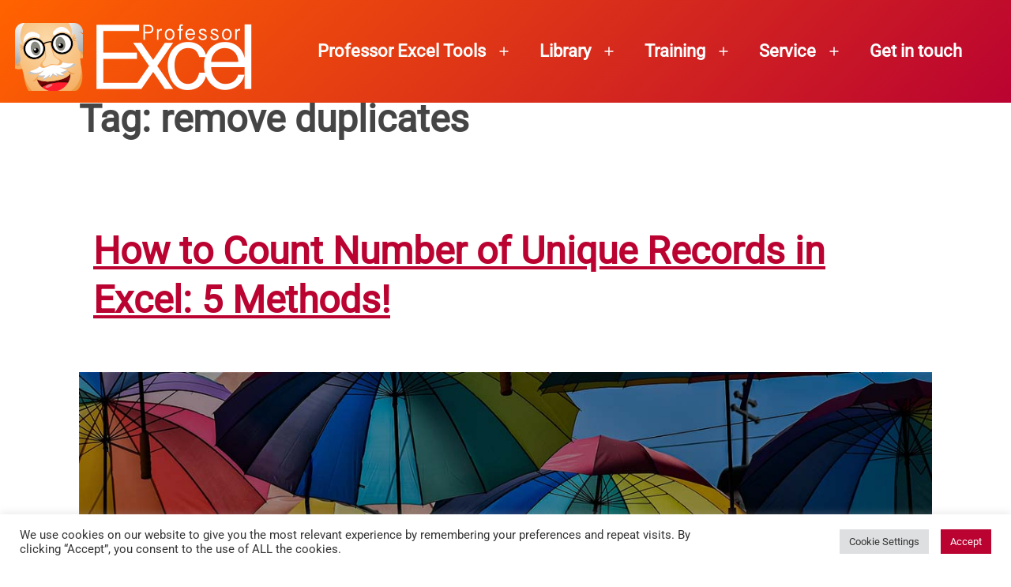

--- FILE ---
content_type: text/html; charset=UTF-8
request_url: https://professor-excel.com/tag/remove-duplicates/
body_size: 18752
content:
<!doctype html>
<html lang="en-US" >
<head>
	<meta charset="UTF-8" />
	<meta name="viewport" content="width=device-width, initial-scale=1.0" />
	<script>function loadAsync(e,t){var a,n=!1;a=document.createElement("script"),a.type="text/javascript",a.src=e,a.onreadystatechange=function(){n||this.readyState&&"complete"!=this.readyState||(n=!0,"function"==typeof t&&t())},a.onload=a.onreadystatechange,document.getElementsByTagName("head")[0].appendChild(a)}</script>
<meta name='robots' content='index, follow, max-image-preview:large, max-snippet:-1, max-video-preview:-1' />
	<style>img:is([sizes="auto" i], [sizes^="auto," i]) { contain-intrinsic-size: 3000px 1500px }</style>
	
	<!-- This site is optimized with the Yoast SEO plugin v26.3 - https://yoast.com/wordpress/plugins/seo/ -->
	<title>remove duplicates Archive - Professor Excel</title>
	<link rel="canonical" href="https://professor-excel.com/tag/remove-duplicates/" />
	<meta property="og:locale" content="en_US" />
	<meta property="og:type" content="article" />
	<meta property="og:title" content="remove duplicates Archive - Professor Excel" />
	<meta property="og:url" content="https://professor-excel.com/tag/remove-duplicates/" />
	<meta property="og:site_name" content="Professor Excel" />
	<script type="application/ld+json" class="yoast-schema-graph">{"@context":"https://schema.org","@graph":[{"@type":"CollectionPage","@id":"https://professor-excel.com/tag/remove-duplicates/","url":"https://professor-excel.com/tag/remove-duplicates/","name":"remove duplicates Archive - Professor Excel","isPartOf":{"@id":"https://professor-excel.com/#website"},"primaryImageOfPage":{"@id":"https://professor-excel.com/tag/remove-duplicates/#primaryimage"},"image":{"@id":"https://professor-excel.com/tag/remove-duplicates/#primaryimage"},"thumbnailUrl":"https://professor-excel.com/wp-content/uploads/2018/01/Thumbnail_Unique_Records.jpg","breadcrumb":{"@id":"https://professor-excel.com/tag/remove-duplicates/#breadcrumb"},"inLanguage":"en-US"},{"@type":"ImageObject","inLanguage":"en-US","@id":"https://professor-excel.com/tag/remove-duplicates/#primaryimage","url":"https://professor-excel.com/wp-content/uploads/2018/01/Thumbnail_Unique_Records.jpg","contentUrl":"https://professor-excel.com/wp-content/uploads/2018/01/Thumbnail_Unique_Records.jpg","width":1200,"height":630},{"@type":"BreadcrumbList","@id":"https://professor-excel.com/tag/remove-duplicates/#breadcrumb","itemListElement":[{"@type":"ListItem","position":1,"name":"Home","item":"https://professor-excel.com/"},{"@type":"ListItem","position":2,"name":"remove duplicates"}]},{"@type":"WebSite","@id":"https://professor-excel.com/#website","url":"https://professor-excel.com/","name":"Professor Excel","description":"Let&#039;s excel in Excel","publisher":{"@id":"https://professor-excel.com/#organization"},"potentialAction":[{"@type":"SearchAction","target":{"@type":"EntryPoint","urlTemplate":"https://professor-excel.com/?s={search_term_string}"},"query-input":{"@type":"PropertyValueSpecification","valueRequired":true,"valueName":"search_term_string"}}],"inLanguage":"en-US"},{"@type":"Organization","@id":"https://professor-excel.com/#organization","name":"Professor Excel","url":"https://professor-excel.com/","logo":{"@type":"ImageObject","inLanguage":"en-US","@id":"https://professor-excel.com/#/schema/logo/image/","url":"https://professor-excel.com/wp-content/uploads/2021/05/Logo_Professor_Excel_2021.png","contentUrl":"https://professor-excel.com/wp-content/uploads/2021/05/Logo_Professor_Excel_2021.png","width":300,"height":100,"caption":"Professor Excel"},"image":{"@id":"https://professor-excel.com/#/schema/logo/image/"},"sameAs":["https://facebook.com/professorexcel","https://x.com/professorexcel","https://www.linkedin.com/company/professor-excel"]}]}</script>
	<!-- / Yoast SEO plugin. -->


<style id='wp-block-library-theme-inline-css'>
.wp-block-audio :where(figcaption){color:#555;font-size:13px;text-align:center}.is-dark-theme .wp-block-audio :where(figcaption){color:#ffffffa6}.wp-block-audio{margin:0 0 1em}.wp-block-code{border:1px solid #ccc;border-radius:4px;font-family:Menlo,Consolas,monaco,monospace;padding:.8em 1em}.wp-block-embed :where(figcaption){color:#555;font-size:13px;text-align:center}.is-dark-theme .wp-block-embed :where(figcaption){color:#ffffffa6}.wp-block-embed{margin:0 0 1em}.blocks-gallery-caption{color:#555;font-size:13px;text-align:center}.is-dark-theme .blocks-gallery-caption{color:#ffffffa6}:root :where(.wp-block-image figcaption){color:#555;font-size:13px;text-align:center}.is-dark-theme :root :where(.wp-block-image figcaption){color:#ffffffa6}.wp-block-image{margin:0 0 1em}.wp-block-pullquote{border-bottom:4px solid;border-top:4px solid;color:currentColor;margin-bottom:1.75em}.wp-block-pullquote cite,.wp-block-pullquote footer,.wp-block-pullquote__citation{color:currentColor;font-size:.8125em;font-style:normal;text-transform:uppercase}.wp-block-quote{border-left:.25em solid;margin:0 0 1.75em;padding-left:1em}.wp-block-quote cite,.wp-block-quote footer{color:currentColor;font-size:.8125em;font-style:normal;position:relative}.wp-block-quote:where(.has-text-align-right){border-left:none;border-right:.25em solid;padding-left:0;padding-right:1em}.wp-block-quote:where(.has-text-align-center){border:none;padding-left:0}.wp-block-quote.is-large,.wp-block-quote.is-style-large,.wp-block-quote:where(.is-style-plain){border:none}.wp-block-search .wp-block-search__label{font-weight:700}.wp-block-search__button{border:1px solid #ccc;padding:.375em .625em}:where(.wp-block-group.has-background){padding:1.25em 2.375em}.wp-block-separator.has-css-opacity{opacity:.4}.wp-block-separator{border:none;border-bottom:2px solid;margin-left:auto;margin-right:auto}.wp-block-separator.has-alpha-channel-opacity{opacity:1}.wp-block-separator:not(.is-style-wide):not(.is-style-dots){width:100px}.wp-block-separator.has-background:not(.is-style-dots){border-bottom:none;height:1px}.wp-block-separator.has-background:not(.is-style-wide):not(.is-style-dots){height:2px}.wp-block-table{margin:0 0 1em}.wp-block-table td,.wp-block-table th{word-break:normal}.wp-block-table :where(figcaption){color:#555;font-size:13px;text-align:center}.is-dark-theme .wp-block-table :where(figcaption){color:#ffffffa6}.wp-block-video :where(figcaption){color:#555;font-size:13px;text-align:center}.is-dark-theme .wp-block-video :where(figcaption){color:#ffffffa6}.wp-block-video{margin:0 0 1em}:root :where(.wp-block-template-part.has-background){margin-bottom:0;margin-top:0;padding:1.25em 2.375em}
</style>
<style id='classic-theme-styles-inline-css'>
/*! This file is auto-generated */
.wp-block-button__link{color:#fff;background-color:#32373c;border-radius:9999px;box-shadow:none;text-decoration:none;padding:calc(.667em + 2px) calc(1.333em + 2px);font-size:1.125em}.wp-block-file__button{background:#32373c;color:#fff;text-decoration:none}
</style>
<style class="optimize_css_2" type="text/css" media="all"></style>
<style class="optimize_css_4" type="text/css" media="all">:root .editor-styles-wrapper{--global--color-background:#ffffff;--global--color-primary:#000;--global--color-secondary:#000;--button--color-background:#000;--button--color-text-hover:#000}</style>
<style id='twenty-twenty-one-custom-color-overrides-inline-css'>
:root .editor-styles-wrapper{--global--color-background: #ffffff;--global--color-primary: #000;--global--color-secondary: #000;--button--color-background: #000;--button--color-text-hover: #000;}
</style>
<style id='global-styles-inline-css'>
:root{--wp--preset--aspect-ratio--square: 1;--wp--preset--aspect-ratio--4-3: 4/3;--wp--preset--aspect-ratio--3-4: 3/4;--wp--preset--aspect-ratio--3-2: 3/2;--wp--preset--aspect-ratio--2-3: 2/3;--wp--preset--aspect-ratio--16-9: 16/9;--wp--preset--aspect-ratio--9-16: 9/16;--wp--preset--color--black: #000000;--wp--preset--color--cyan-bluish-gray: #abb8c3;--wp--preset--color--white: #FFFFFF;--wp--preset--color--pale-pink: #f78da7;--wp--preset--color--vivid-red: #cf2e2e;--wp--preset--color--luminous-vivid-orange: #ff6900;--wp--preset--color--luminous-vivid-amber: #fcb900;--wp--preset--color--light-green-cyan: #7bdcb5;--wp--preset--color--vivid-green-cyan: #00d084;--wp--preset--color--pale-cyan-blue: #8ed1fc;--wp--preset--color--vivid-cyan-blue: #0693e3;--wp--preset--color--vivid-purple: #9b51e0;--wp--preset--color--dark-gray: #28303D;--wp--preset--color--gray: #39414D;--wp--preset--color--green: #D1E4DD;--wp--preset--color--blue: #D1DFE4;--wp--preset--color--purple: #D1D1E4;--wp--preset--color--red: #E4D1D1;--wp--preset--color--orange: #E4DAD1;--wp--preset--color--yellow: #EEEADD;--wp--preset--gradient--vivid-cyan-blue-to-vivid-purple: linear-gradient(135deg,rgba(6,147,227,1) 0%,rgb(155,81,224) 100%);--wp--preset--gradient--light-green-cyan-to-vivid-green-cyan: linear-gradient(135deg,rgb(122,220,180) 0%,rgb(0,208,130) 100%);--wp--preset--gradient--luminous-vivid-amber-to-luminous-vivid-orange: linear-gradient(135deg,rgba(252,185,0,1) 0%,rgba(255,105,0,1) 100%);--wp--preset--gradient--luminous-vivid-orange-to-vivid-red: linear-gradient(135deg,rgba(255,105,0,1) 0%,rgb(207,46,46) 100%);--wp--preset--gradient--very-light-gray-to-cyan-bluish-gray: linear-gradient(135deg,rgb(238,238,238) 0%,rgb(169,184,195) 100%);--wp--preset--gradient--cool-to-warm-spectrum: linear-gradient(135deg,rgb(74,234,220) 0%,rgb(151,120,209) 20%,rgb(207,42,186) 40%,rgb(238,44,130) 60%,rgb(251,105,98) 80%,rgb(254,248,76) 100%);--wp--preset--gradient--blush-light-purple: linear-gradient(135deg,rgb(255,206,236) 0%,rgb(152,150,240) 100%);--wp--preset--gradient--blush-bordeaux: linear-gradient(135deg,rgb(254,205,165) 0%,rgb(254,45,45) 50%,rgb(107,0,62) 100%);--wp--preset--gradient--luminous-dusk: linear-gradient(135deg,rgb(255,203,112) 0%,rgb(199,81,192) 50%,rgb(65,88,208) 100%);--wp--preset--gradient--pale-ocean: linear-gradient(135deg,rgb(255,245,203) 0%,rgb(182,227,212) 50%,rgb(51,167,181) 100%);--wp--preset--gradient--electric-grass: linear-gradient(135deg,rgb(202,248,128) 0%,rgb(113,206,126) 100%);--wp--preset--gradient--midnight: linear-gradient(135deg,rgb(2,3,129) 0%,rgb(40,116,252) 100%);--wp--preset--gradient--purple-to-yellow: linear-gradient(160deg, #D1D1E4 0%, #EEEADD 100%);--wp--preset--gradient--yellow-to-purple: linear-gradient(160deg, #EEEADD 0%, #D1D1E4 100%);--wp--preset--gradient--green-to-yellow: linear-gradient(160deg, #D1E4DD 0%, #EEEADD 100%);--wp--preset--gradient--yellow-to-green: linear-gradient(160deg, #EEEADD 0%, #D1E4DD 100%);--wp--preset--gradient--red-to-yellow: linear-gradient(160deg, #E4D1D1 0%, #EEEADD 100%);--wp--preset--gradient--yellow-to-red: linear-gradient(160deg, #EEEADD 0%, #E4D1D1 100%);--wp--preset--gradient--purple-to-red: linear-gradient(160deg, #D1D1E4 0%, #E4D1D1 100%);--wp--preset--gradient--red-to-purple: linear-gradient(160deg, #E4D1D1 0%, #D1D1E4 100%);--wp--preset--font-size--small: 18px;--wp--preset--font-size--medium: 20px;--wp--preset--font-size--large: 24px;--wp--preset--font-size--x-large: 42px;--wp--preset--font-size--extra-small: 16px;--wp--preset--font-size--normal: 20px;--wp--preset--font-size--extra-large: 40px;--wp--preset--font-size--huge: 96px;--wp--preset--font-size--gigantic: 144px;--wp--preset--spacing--20: 0.44rem;--wp--preset--spacing--30: 0.67rem;--wp--preset--spacing--40: 1rem;--wp--preset--spacing--50: 1.5rem;--wp--preset--spacing--60: 2.25rem;--wp--preset--spacing--70: 3.38rem;--wp--preset--spacing--80: 5.06rem;--wp--preset--shadow--natural: 6px 6px 9px rgba(0, 0, 0, 0.2);--wp--preset--shadow--deep: 12px 12px 50px rgba(0, 0, 0, 0.4);--wp--preset--shadow--sharp: 6px 6px 0px rgba(0, 0, 0, 0.2);--wp--preset--shadow--outlined: 6px 6px 0px -3px rgba(255, 255, 255, 1), 6px 6px rgba(0, 0, 0, 1);--wp--preset--shadow--crisp: 6px 6px 0px rgba(0, 0, 0, 1);}:where(.is-layout-flex){gap: 0.5em;}:where(.is-layout-grid){gap: 0.5em;}body .is-layout-flex{display: flex;}.is-layout-flex{flex-wrap: wrap;align-items: center;}.is-layout-flex > :is(*, div){margin: 0;}body .is-layout-grid{display: grid;}.is-layout-grid > :is(*, div){margin: 0;}:where(.wp-block-columns.is-layout-flex){gap: 2em;}:where(.wp-block-columns.is-layout-grid){gap: 2em;}:where(.wp-block-post-template.is-layout-flex){gap: 1.25em;}:where(.wp-block-post-template.is-layout-grid){gap: 1.25em;}.has-black-color{color: var(--wp--preset--color--black) !important;}.has-cyan-bluish-gray-color{color: var(--wp--preset--color--cyan-bluish-gray) !important;}.has-white-color{color: var(--wp--preset--color--white) !important;}.has-pale-pink-color{color: var(--wp--preset--color--pale-pink) !important;}.has-vivid-red-color{color: var(--wp--preset--color--vivid-red) !important;}.has-luminous-vivid-orange-color{color: var(--wp--preset--color--luminous-vivid-orange) !important;}.has-luminous-vivid-amber-color{color: var(--wp--preset--color--luminous-vivid-amber) !important;}.has-light-green-cyan-color{color: var(--wp--preset--color--light-green-cyan) !important;}.has-vivid-green-cyan-color{color: var(--wp--preset--color--vivid-green-cyan) !important;}.has-pale-cyan-blue-color{color: var(--wp--preset--color--pale-cyan-blue) !important;}.has-vivid-cyan-blue-color{color: var(--wp--preset--color--vivid-cyan-blue) !important;}.has-vivid-purple-color{color: var(--wp--preset--color--vivid-purple) !important;}.has-black-background-color{background-color: var(--wp--preset--color--black) !important;}.has-cyan-bluish-gray-background-color{background-color: var(--wp--preset--color--cyan-bluish-gray) !important;}.has-white-background-color{background-color: var(--wp--preset--color--white) !important;}.has-pale-pink-background-color{background-color: var(--wp--preset--color--pale-pink) !important;}.has-vivid-red-background-color{background-color: var(--wp--preset--color--vivid-red) !important;}.has-luminous-vivid-orange-background-color{background-color: var(--wp--preset--color--luminous-vivid-orange) !important;}.has-luminous-vivid-amber-background-color{background-color: var(--wp--preset--color--luminous-vivid-amber) !important;}.has-light-green-cyan-background-color{background-color: var(--wp--preset--color--light-green-cyan) !important;}.has-vivid-green-cyan-background-color{background-color: var(--wp--preset--color--vivid-green-cyan) !important;}.has-pale-cyan-blue-background-color{background-color: var(--wp--preset--color--pale-cyan-blue) !important;}.has-vivid-cyan-blue-background-color{background-color: var(--wp--preset--color--vivid-cyan-blue) !important;}.has-vivid-purple-background-color{background-color: var(--wp--preset--color--vivid-purple) !important;}.has-black-border-color{border-color: var(--wp--preset--color--black) !important;}.has-cyan-bluish-gray-border-color{border-color: var(--wp--preset--color--cyan-bluish-gray) !important;}.has-white-border-color{border-color: var(--wp--preset--color--white) !important;}.has-pale-pink-border-color{border-color: var(--wp--preset--color--pale-pink) !important;}.has-vivid-red-border-color{border-color: var(--wp--preset--color--vivid-red) !important;}.has-luminous-vivid-orange-border-color{border-color: var(--wp--preset--color--luminous-vivid-orange) !important;}.has-luminous-vivid-amber-border-color{border-color: var(--wp--preset--color--luminous-vivid-amber) !important;}.has-light-green-cyan-border-color{border-color: var(--wp--preset--color--light-green-cyan) !important;}.has-vivid-green-cyan-border-color{border-color: var(--wp--preset--color--vivid-green-cyan) !important;}.has-pale-cyan-blue-border-color{border-color: var(--wp--preset--color--pale-cyan-blue) !important;}.has-vivid-cyan-blue-border-color{border-color: var(--wp--preset--color--vivid-cyan-blue) !important;}.has-vivid-purple-border-color{border-color: var(--wp--preset--color--vivid-purple) !important;}.has-vivid-cyan-blue-to-vivid-purple-gradient-background{background: var(--wp--preset--gradient--vivid-cyan-blue-to-vivid-purple) !important;}.has-light-green-cyan-to-vivid-green-cyan-gradient-background{background: var(--wp--preset--gradient--light-green-cyan-to-vivid-green-cyan) !important;}.has-luminous-vivid-amber-to-luminous-vivid-orange-gradient-background{background: var(--wp--preset--gradient--luminous-vivid-amber-to-luminous-vivid-orange) !important;}.has-luminous-vivid-orange-to-vivid-red-gradient-background{background: var(--wp--preset--gradient--luminous-vivid-orange-to-vivid-red) !important;}.has-very-light-gray-to-cyan-bluish-gray-gradient-background{background: var(--wp--preset--gradient--very-light-gray-to-cyan-bluish-gray) !important;}.has-cool-to-warm-spectrum-gradient-background{background: var(--wp--preset--gradient--cool-to-warm-spectrum) !important;}.has-blush-light-purple-gradient-background{background: var(--wp--preset--gradient--blush-light-purple) !important;}.has-blush-bordeaux-gradient-background{background: var(--wp--preset--gradient--blush-bordeaux) !important;}.has-luminous-dusk-gradient-background{background: var(--wp--preset--gradient--luminous-dusk) !important;}.has-pale-ocean-gradient-background{background: var(--wp--preset--gradient--pale-ocean) !important;}.has-electric-grass-gradient-background{background: var(--wp--preset--gradient--electric-grass) !important;}.has-midnight-gradient-background{background: var(--wp--preset--gradient--midnight) !important;}.has-small-font-size{font-size: var(--wp--preset--font-size--small) !important;}.has-medium-font-size{font-size: var(--wp--preset--font-size--medium) !important;}.has-large-font-size{font-size: var(--wp--preset--font-size--large) !important;}.has-x-large-font-size{font-size: var(--wp--preset--font-size--x-large) !important;}
:where(.wp-block-post-template.is-layout-flex){gap: 1.25em;}:where(.wp-block-post-template.is-layout-grid){gap: 1.25em;}
:where(.wp-block-columns.is-layout-flex){gap: 2em;}:where(.wp-block-columns.is-layout-grid){gap: 2em;}
:root :where(.wp-block-pullquote){font-size: 1.5em;line-height: 1.6;}
</style>
<style class="optimize_css_2" type="text/css" media="all">.wpcf7 .screen-reader-response{position:absolute;overflow:hidden;clip:rect(1px,1px,1px,1px);clip-path:inset(50%);height:1px;width:1px;margin:-1px;padding:0;border:0;word-wrap:normal!important}.wpcf7 .hidden-fields-container{display:none}.wpcf7 form .wpcf7-response-output{margin:2em .5em 1em;padding:.2em 1em;border:2px solid #00a0d2}.wpcf7 form.init .wpcf7-response-output,.wpcf7 form.resetting .wpcf7-response-output,.wpcf7 form.submitting .wpcf7-response-output{display:none}.wpcf7 form.sent .wpcf7-response-output{border-color:#46b450}.wpcf7 form.failed .wpcf7-response-output,.wpcf7 form.aborted .wpcf7-response-output{border-color:#dc3232}.wpcf7 form.spam .wpcf7-response-output{border-color:#f56e28}.wpcf7 form.invalid .wpcf7-response-output,.wpcf7 form.unaccepted .wpcf7-response-output,.wpcf7 form.payment-required .wpcf7-response-output{border-color:#ffb900}.wpcf7-form-control-wrap{position:relative}.wpcf7-not-valid-tip{color:#dc3232;font-size:1em;font-weight:400;display:block}.use-floating-validation-tip .wpcf7-not-valid-tip{position:relative;top:-2ex;left:1em;z-index:100;border:1px solid #dc3232;background:#fff;padding:.2em .8em;width:24em}.wpcf7-list-item{display:inline-block;margin:0 0 0 1em}.wpcf7-list-item-label::before,.wpcf7-list-item-label::after{content:" "}.wpcf7-spinner{visibility:hidden;display:inline-block;background-color:#23282d;opacity:.75;width:24px;height:24px;border:none;border-radius:100%;padding:0;margin:0 24px;position:relative}form.submitting .wpcf7-spinner{visibility:visible}.wpcf7-spinner::before{content:'';position:absolute;background-color:#fbfbfc;top:4px;left:4px;width:6px;height:6px;border:none;border-radius:100%;transform-origin:8px 8px;animation-name:spin;animation-duration:1000ms;animation-timing-function:linear;animation-iteration-count:infinite}@media (prefers-reduced-motion:reduce){.wpcf7-spinner::before{animation-name:blink;animation-duration:2000ms}}@keyframes spin{from{transform:rotate(0deg)}to{transform:rotate(360deg)}}@keyframes blink{from{opacity:0}50%{opacity:1}to{opacity:0}}.wpcf7 [inert]{opacity:.5}.wpcf7 input[type="file"]{cursor:pointer}.wpcf7 input[type="file"]:disabled{cursor:default}.wpcf7 .wpcf7-submit:disabled{cursor:not-allowed}.wpcf7 input[type="url"],.wpcf7 input[type="email"],.wpcf7 input[type="tel"]{direction:ltr}.wpcf7-reflection>output{display:list-item;list-style:none}.wpcf7-reflection>output[hidden]{display:none}</style>
<style class="optimize_css_2" type="text/css" media="all">#cookie-law-info-bar{font-size:15px;margin:0 auto;padding:12px 10px;position:absolute;text-align:center;box-sizing:border-box;width:100%;z-index:9999;display:none;left:0;font-weight:300;box-shadow:0 -1px 10px 0 rgb(172 171 171 / .3)}#cookie-law-info-again{font-size:10pt;margin:0;padding:5px 10px;text-align:center;z-index:9999;cursor:pointer;box-shadow:#161616 2px 2px 5px 2px}#cookie-law-info-bar span{vertical-align:middle}.cli-plugin-button,.cli-plugin-button:visited{display:inline-block;padding:9px 12px;color:#fff;text-decoration:none;position:relative;cursor:pointer;margin-left:5px;text-decoration:none}.cli-plugin-main-link{margin-left:0;font-weight:550;text-decoration:underline}.cli-plugin-button:hover{background-color:#111;color:#fff;text-decoration:none}.small.cli-plugin-button,.small.cli-plugin-button:visited{font-size:11px}.cli-plugin-button,.cli-plugin-button:visited,.medium.cli-plugin-button,.medium.cli-plugin-button:visited{font-size:13px;font-weight:400;line-height:1}.large.cli-plugin-button,.large.cli-plugin-button:visited{font-size:14px;padding:8px 14px 9px}.super.cli-plugin-button,.super.cli-plugin-button:visited{font-size:34px;padding:8px 14px 9px}.pink.cli-plugin-button,.magenta.cli-plugin-button:visited{background-color:#e22092}.pink.cli-plugin-button:hover{background-color:#c81e82}.green.cli-plugin-button,.green.cli-plugin-button:visited{background-color:#91bd09}.green.cli-plugin-button:hover{background-color:#749a02}.red.cli-plugin-button,.red.cli-plugin-button:visited{background-color:#e62727}.red.cli-plugin-button:hover{background-color:#cf2525}.orange.cli-plugin-button,.orange.cli-plugin-button:visited{background-color:#ff5c00}.orange.cli-plugin-button:hover{background-color:#d45500}.blue.cli-plugin-button,.blue.cli-plugin-button:visited{background-color:#2981e4}.blue.cli-plugin-button:hover{background-color:#2575cf}.yellow.cli-plugin-button,.yellow.cli-plugin-button:visited{background-color:#ffb515}.yellow.cli-plugin-button:hover{background-color:#fc9200}.cli-plugin-button{margin-top:5px}.cli-bar-popup{-moz-background-clip:padding;-webkit-background-clip:padding;background-clip:padding-box;-webkit-border-radius:30px;-moz-border-radius:30px;border-radius:30px;padding:20px}.cli-powered_by_p{width:100%!important;display:block!important;color:#333;clear:both;font-style:italic!important;font-size:12px!important;margin-top:15px!important}.cli-powered_by_a{color:#333;font-weight:600!important;font-size:12px!important}.cli-plugin-main-link.cli-plugin-button{text-decoration:none}.cli-plugin-main-link.cli-plugin-button{margin-left:5px}</style>
<style class="optimize_css_2" type="text/css" media="all"></style>
<link rel='stylesheet' id='wpo_min-header-0-css' href='https://professor-excel.com/wp-content/cache/wpo-minify/1762489937/assets/wpo-minify-header-52c6263d.min.css' media='all' />
<script id="wpo_min-header-0-js-extra">
var Cli_Data = {"nn_cookie_ids":["_ga","PHPSESSID"],"cookielist":[],"non_necessary_cookies":{"non-necessary":["_ga","PHPSESSID"]},"ccpaEnabled":"","ccpaRegionBased":"","ccpaBarEnabled":"","strictlyEnabled":["necessary","obligatoire"],"ccpaType":"ccpa_gdpr","js_blocking":"1","custom_integration":"","triggerDomRefresh":"","secure_cookies":""};
var cli_cookiebar_settings = {"animate_speed_hide":"500","animate_speed_show":"500","background":"#FFF","border":"#b1a6a6c2","border_on":"","button_1_button_colour":"#ba0331","button_1_button_hover":"#950227","button_1_link_colour":"#fff","button_1_as_button":"1","button_1_new_win":"","button_2_button_colour":"#333","button_2_button_hover":"#292929","button_2_link_colour":"#444","button_2_as_button":"","button_2_hidebar":"","button_3_button_colour":"#dedfe0","button_3_button_hover":"#b2b2b3","button_3_link_colour":"#333333","button_3_as_button":"1","button_3_new_win":"","button_4_button_colour":"#dedfe0","button_4_button_hover":"#b2b2b3","button_4_link_colour":"#333333","button_4_as_button":"1","button_7_button_colour":"#ba0331","button_7_button_hover":"#950227","button_7_link_colour":"#fff","button_7_as_button":"1","button_7_new_win":"","font_family":"inherit","header_fix":"","notify_animate_hide":"1","notify_animate_show":"","notify_div_id":"#cookie-law-info-bar","notify_position_horizontal":"right","notify_position_vertical":"bottom","scroll_close":"","scroll_close_reload":"","accept_close_reload":"","reject_close_reload":"","showagain_tab":"","showagain_background":"#fff","showagain_border":"#000","showagain_div_id":"#cookie-law-info-again","showagain_x_position":"100px","text":"#333333","show_once_yn":"","show_once":"10000","logging_on":"","as_popup":"","popup_overlay":"1","bar_heading_text":"","cookie_bar_as":"banner","popup_showagain_position":"bottom-right","widget_position":"left"};
var log_object = {"ajax_url":"https:\/\/professor-excel.com\/wp-admin\/admin-ajax.php"};
</script>
<script src="https://professor-excel.com/wp-content/cache/wpo-minify/1762489937/assets/wpo-minify-header-42d01891.min.js" id="wpo_min-header-0-js"></script>
<script src="https://cdn.paddle.com/paddle/v2/paddle.js" id="paddle-script-js"></script>
<script src="https://professor-excel.com/wp-content/cache/wpo-minify/1762489937/assets/wpo-minify-header-930d1fb8.min.js" id="wpo_min-header-3-js" defer data-wp-strategy="defer"></script>
<link rel="https://api.w.org/" href="https://professor-excel.com/wp-json/" /><link rel="alternate" title="JSON" type="application/json" href="https://professor-excel.com/wp-json/wp/v2/tags/230" /><!--Customizer CSS-->
<style type="text/css">
#masthead-wrapper, .site-header {
    border-bottom-style: solid;
    border-bottom-width: 0;
}
:root { --global--color-primary: #454545; }:root { --global--color-secondary: #454545; }:root { --button--color-background: #454545; }:root { --button--color-text-hover: #454545; }a { color: #ba0331; }:root { --wp--style--color--link: #ba0331; }@media only screen and (min-width: 482px) {
	:root {
		--responsive--aligndefault-width: min(calc(100vw - 4 * var(--global--spacing-horizontal)), 1044px);
	}
}
@media only screen and (min-width: 822px) {
	:root {
		--responsive--aligndefault-width: min(calc(100vw - 8 * var(--global--spacing-horizontal)), 1044px);
	}
}
@media only screen and (min-width: 482px) and (max-width: 821px) {
	.post-thumbnail,
	.entry-content .wp-audio-shortcode,
	.entry-content > *:not(.alignwide):not(.alignfull):not(.alignleft):not(.alignright):not(.wp-block-separator):not(.woocommerce),
	*[class*=inner-container] > *:not(.entry-content):not(.alignwide):not(.alignfull):not(.alignleft):not(.alignright):not(.wp-block-separator):not(.woocommerce),
	.default-max-width,
	.wp-block-search,
	hr.wp-block-separator:not(.is-style-dots):not(.alignwide),
	.entry-content > .alignleft,
	.entry-content > .alignright,
	.author-bio,
	.search-form {
		max-width: calc(100vw - 100px);
	}
	.author-bio.show-avatars .author-bio-content {
		max-width: calc(100vw - 190px);
	}
	.entry-content > .alignleft,
	.entry-content > .alignright {
		margin-right: 50px;
	}
	.entry-content > .alignleft,
	.entry-content > .alignright {
		max-width: calc(50% - 50px);
	}
}@media only screen and (min-width: 822px) and (max-width: 1244px) {
	.post-thumbnail,
	.entry-content .wp-audio-shortcode,
	.entry-content > *:not(.alignwide):not(.alignfull):not(.alignleft):not(.alignright):not(.wp-block-separator):not(.woocommerce),
	*[class*=inner-container] > *:not(.entry-content):not(.alignwide):not(.alignfull):not(.alignleft):not(.alignright):not(.wp-block-separator):not(.woocommerce),
	.default-max-width,
	.wp-block-search,
	hr.wp-block-separator:not(.is-style-dots):not(.alignwide),
	.entry-content > .alignleft,
	.entry-content > .alignright,
	.author-bio,
	.search-form {
		max-width: calc(100vw - 200px);
	}
	.author-bio.show-avatars .author-bio-content {
		max-width: calc(100vw - 290px);
	}
	.entry-content > .alignleft,
	.entry-content > .alignright {
		margin-right: 100px;
	}
	.entry-content > .alignleft,
	.entry-content > .alignright {
		max-width: calc(50% - 100px);
	}
}@media only screen and (min-width: 1245px) {
	.post-thumbnail,
	.entry-content .wp-audio-shortcode,
	.entry-content > *:not(.alignwide):not(.alignfull):not(.alignleft):not(.alignright):not(.wp-block-separator):not(.woocommerce),
	*[class*=inner-container] > *:not(.entry-content):not(.alignwide):not(.alignfull):not(.alignleft):not(.alignright):not(.wp-block-separator):not(.woocommerce),
	.default-max-width,
	.wp-block-search,
	hr.wp-block-separator:not(.is-style-dots):not(.alignwide),
	.entry-content > .alignleft,
	.entry-content > .alignright,
	.author-bio,
	.search-form {
		max-width: 1044px;
	}
	.author-bio.show-avatars .author-bio-content {
		max-width: 954px;
	}
	.entry-content > .alignleft,
	.entry-content > .alignright {
		margin-right: calc(0.5 * (100vw - 1044px));
	}
	.entry-content > .alignleft,
	.entry-content > .alignright {
		max-width: calc(0.5 * 1044px);
	}
}
@media only screen and (min-width: 822px) {
	:root {
		--responsive--alignwide-width: min(calc(100vw - 8 * var(--global--spacing-horizontal)), 1242px);
	}
}
@media only screen and (min-width: 822px) and (max-width: 1442px) {
    .widget-area,
    .pagination,
    .comments-pagination,
    .post-navigation,
    .site-footer,
    .site-header,
    .alignwide,
    .wide-max-width,
    .wp-block-pullquote.alignwide > p,
    .wp-block-pullquote.alignwide blockquote,
    hr.wp-block-separator:not(.is-style-dots).alignwide {
    	max-width: calc(100vw - 200px);
    }
    .entry-header .post-thumbnail,
    .singular .post-thumbnail,
    .alignfull [class*=inner-container] > .alignwide,
    .alignwide [class*=inner-container] > .alignwide,
    .entry-header .post-thumbnail,
    .singular .post-thumbnail,
    .alignfull [class*=inner-container] > .alignwide,
    .alignwide [class*=inner-container] > .alignwide {
    	width: calc(100vw - 200px);
    }
}
@media only screen and (min-width: 1443px) {
    .widget-area,
    .pagination,
    .comments-pagination,
    .post-navigation,
    .site-footer,
    .site-header,
    .alignwide,
    .wide-max-width,
    .wp-block-pullquote.alignwide > p,
    .wp-block-pullquote.alignwide blockquote,
    hr.wp-block-separator:not(.is-style-dots).alignwide {
    	max-width: 1242px;
    }
    .entry-header .post-thumbnail,
    .singular .post-thumbnail,
    .alignfull [class*=inner-container] > .alignwide,
    .alignwide [class*=inner-container] > .alignwide,
    .entry-header .post-thumbnail,
    .singular .post-thumbnail,
    .alignfull [class*=inner-container] > .alignwide,
    .alignwide [class*=inner-container] > .alignwide {
    	width: 1242px;
    }
}
@media only screen and (min-width: 482px) {
.site-header {
max-width: calc(100vw -  38px);
}
}
.site-header {
    padding-top: 0px;
}
@media only screen and (min-width: 482px) {
    .site-header {
        padding-top: 0px;
    }
}
@media only screen and (min-width: 822px) {
    .site-header {
        padding-top: 0px;
    }
}
.site-header {
    padding-bottom: 0px;
}
@media only screen and (min-width: 482px) {
    .site-header {
        padding-bottom: 0px;
    }
}
@media only screen and (min-width: 822px) {
    .site-header {
        padding-bottom: 0px;
    }
}
.site-header .site-logo .custom-logo {
    max-width: 300px;
    max-height: none;
    width: 100%;
}
@media only screen and (max-width: 481px) {
    .site-header.has-logo:not(.has-title-and-tagline).has-menu .site-logo img {
        width: auto;
    }
}
.site-header > .site-logo { border-bottom-width:0px; }.site-header > .site-logo, .site-header > .site-branding > .site-logo { text-align: left; }.site-title { display:none; }.site-branding .site-title { text-align: center; }.site-title, .site-title a { font-weight: 300; }.site-title a { text-decoration:none; }.site-description { display:none; }.site-branding .site-description { text-align: center; }.menu-button-container #primary-mobile-menu:focus, .primary-navigation > div > .menu-wrapper .sub-menu-toggle:focus {
    outline-color: transparent;
}
@media only screen and (min-width: 482px) {
    .primary-navigation {
        margin-left: auto;
        margin-right: auto;
    }
    body:not(.primary-navigation-open) .site-header.has-logo.has-title-and-tagline .menu-button-container #primary-mobile-menu {
        margin-right: 0;
    }
    .primary-navigation > div > .menu-wrapper {
        justify-content: center;
    }
}
.primary-navigation > .primary-menu-container, .primary-navigation-open .primary-navigation > .primary-menu-container {
    border-width: 0px;
}
@media only screen and (min-width: 482px) {
    .primary-navigation {
        padding: 10px 0;
    }
}
@media only screen and (min-width: 482px) {
.menu-button-container .button.button .dropdown-icon.open .svg-icon {
width: 32px;
height: 32px;
}
}
@media only screen and (min-width: 822px) {
.menu-button-container .button.button .dropdown-icon.open .svg-icon {
width: 40px;
height: 40px;
}
}
.primary-navigation a:link, .primary-navigation a:visited, .primary-navigation > div > .menu-wrapper .sub-menu-toggle .icon-plus svg, .primary-navigation > div > .menu-wrapper .sub-menu-toggle .icon-minus svg { color: #ffffff; }.primary-navigation .current-menu-item > a, .primary-navigation .current_page_item > a { color: #ffffff; }.primary-navigation #menu-item-search.menu-item>.svg-icon { fill: #ffffff; }.primary-navigation a:hover, .primary-navigation .sub-menu .menu-item > a:hover { color: #ffffff; }.primary-navigation #menu-item-search.menu-item>.svg-icon:hover { fill: #ffffff; }@media only screen and (max-width: 481px) {
.primary-navigation a:link, .primary-navigation a:visited {
color: #ba0331;
}
}
@media only screen and (max-width: 481px) {
.primary-navigation a:hover {
color: #ffffff;
}
}
@media only screen and (min-width: 482px) {
    .primary-navigation .primary-menu-container > ul > .menu-item > a {
    	padding: 1.03125rem;
    	font-size: 1.375rem;
    	line-height: 1.375rem;
    }
    .primary-navigation .primary-menu-container > ul > #menu-item-search > .svg-icon {
    	width: 1.375rem;
    	height: 1.375rem;
    }
	.primary-navigation > div > .menu-wrapper .sub-menu-toggle {
	    height: 3.4375rem;
    }
    .primary-navigation > div > .menu-wrapper .sub-menu-toggle .icon-plus svg, .primary-navigation > div > .menu-wrapper .sub-menu-toggle .icon-minus svg {
    	height: 1.375rem;
    	width: 1.375rem;
    	margin-top: 0;
    	margin-right: 0.20625rem;
    }
    .primary-navigation > div > .menu-wrapper .sub-menu-toggle {
    	width: 2.75rem;
    }
}
@media only screen and (min-width: 482px) {
    .primary-navigation .primary-menu-container > ul > .menu-item > a {
    	padding-left: 0.69rem;
    	padding-right: 0.69rem;
    }
}
.primary-navigation a { font-weight: 600; }.primary-navigation > div > .menu-wrapper > li > .sub-menu:before, .primary-navigation > div > .menu-wrapper > li > .sub-menu:after { display:none; }@media only screen and (min-width: 482px) {
    .primary-navigation > div > .menu-wrapper > li > .sub-menu:after {
        border-bottom-color: #ffffff;
    }
    .primary-navigation > div > .menu-wrapper > li > .sub-menu, .primary-navigation > div > .menu-wrapper > li > .sub-menu li {
        background-color: #ffffff;
    }
}
@media only screen and (min-width: 482px) {
    .primary-navigation .sub-menu .menu-item > a:link, .primary-navigation .sub-menu .menu-item > a:visited {
        color: #ba0331;
    }
}
.primary-navigation .sub-menu .menu-item > a { padding:12px 10px; }.site-main { padding-top:10px ; }.site-main a { color: #ba0331; }.singular .entry-title, .blog .page-title, .error404 .page-title { font-size:2.5rem; }.entry-title, h1.entry-title, .page-title, h1.page-title { font-weight: 600; }.home .entry-header, .singular .entry-header, .singular .has-post-thumbnail .entry-header, .page-header { padding-bottom:20px ; }.home .entry-header, .singular .entry-header, .page-header { border-bottom-width:0px; }.home .entry-header, .singular .entry-header, .page-header { margin-bottom:0px; }.archive .page-title, .search .page-title { font-size:3rem; }.post-taxonomies { display:none; }.tags-links { display:none; }.archive .entry-footer .cat-links, .single .site-main>article>.entry-footer .cat-links, .blog .entry-footer .cat-links { display:none; }.entry-footer > span.posted-on, .single .site-main > article > .entry-footer .posted-on { display:none; }.comments-title, .comment-reply-title {
    font-size: 1.8375rem;
}
@media only screen and (min-width: 652px) {
    .comments-title, .comment-reply-title {
        font-size: 2.45rem;
    }
}
.post-navigation { display:none; }.single .site-main > article > .entry-footer .byline {
	display: none;
}
#footer-wrapper {    background-color: #c4c3be;    background-size: cover;
    background-repeat: no-repeat;
    background-attachment: fixed;
    background-position: center;
}
@supports (-webkit-touch-callout: none) {
    #footer-wrapper {
        background-attachment: scroll;
    }
}
.widget-area, .site-footer, .site-footer > .site-info { color: #454545; }.site-footer > .site-info a:link, .site-footer > .site-info a:visited, .site-footer > .site-info a:active { color: #5e5e5c; }:root { --footer--color-link: #5e5e5c; }.footer-navigation-wrapper { font-weight: 400; }.site-name { display:none; }</style> 
<!--/Customizer CSS-->
<!--Customizer CSS-->
<style type="text/css">
@media only screen and (min-width: 482px) {
	.site-header > .site-logo {
		width: auto;
		padding: 0;
		border: none;
		margin-right: 30px;
	}
    .site-header {
        flex-wrap: nowrap;
    }
}
.site-header {
    z-index: 11;
}
@media only screen and (max-width: 481px) {
	body:not(.primary-navigation-open) #masthead.site-header.has-menu #site-navigation {
	    height: calc(((var(--button--padding-vertical) - (0.25 * var(--global--spacing-unit))) * 2) + 24px);
	}
	body:not(.primary-navigation-open) #masthead.site-header.has-menu .menu-button-container.sticky {
        position: fixed;
        z-index: 1000;
		top: 1rem;
		right: 0;
        margin: 0;
        padding: 0;
    }
	body:not(.primary-navigation-open) #masthead.site-header.has-menu .menu-button-container.sticky #primary-mobile-menu {
        margin-right: 0;
    }

	body:not(.primary-navigation-open) #masthead.site-header.has-menu .menu-button-container.sticky .svg-icon {
        margin-left: 0;
    }
    body.admin-bar:not(.primary-navigation-open) #masthead.site-header.has-menu .menu-button-container.sticky {
		top: calc(1rem + 32px);
    }
}
@media (max-width: 600px) {
    body.admin-bar:not(.primary-navigation-open) #masthead.site-header.has-menu .menu-button-container.sticky {
		top: calc(1rem);
    }
}
@media (max-width: 782px) {
    body.admin-bar:not(.primary-navigation-open) #masthead.site-header.has-menu .menu-button-container.sticky {
		top: calc(1rem + 46px);
    }
}
@media (max-width: 600px) {
    body.admin-bar:not(.primary-navigation-open) #masthead.site-header.has-menu .menu-button-container.sticky {
		top: 1rem;
    }
}
@media only screen and (min-width: 481px) {
    #masthead-wrapper {
        position: fixed;
        top: 0;
        width: 100%;
        z-index: 1000;
    }
    .admin-bar #masthead-wrapper {
	    top: 32px;
    }
}
@media screen and (min-width: 482px) and (max-width: 782px) {
    .admin-bar #masthead-wrapper {
        top: 46px;
    }
}
@media only screen and (min-width: 822px) {
	:root {
		--responsive--alignwide-width: min(calc(100vw - 8 * var(--global--spacing-horizontal)), 1242px);
	}
}
</style> 
<!--/Customizer CSS-->
			<link rel="preload" href="https://professor-excel.com/wp-content/plugins/wordpress-popup/assets/hustle-ui/fonts/hustle-icons-font.woff2" as="font" type="font/woff2" crossorigin>
		<style id="custom-background-css">
body.custom-background { background-color: #ffffff; }
</style>
	<!-- There is no amphtml version available for this URL. --><link rel="icon" href="https://professor-excel.com/wp-content/uploads/2021/05/cropped-Favicon_512-1-32x32.png" sizes="32x32" />
<link rel="icon" href="https://professor-excel.com/wp-content/uploads/2021/05/cropped-Favicon_512-1-192x192.png" sizes="192x192" />
<link rel="apple-touch-icon" href="https://professor-excel.com/wp-content/uploads/2021/05/cropped-Favicon_512-1-180x180.png" />
<meta name="msapplication-TileImage" content="https://professor-excel.com/wp-content/uploads/2021/05/cropped-Favicon_512-1-270x270.png" />
		<style id="wp-custom-css">
			ul, ol, li {
    line-height: 1.5;
}

ul, ol, li{
	padding-left:10px;
	margin-left:10px;
}

/* Second Level */
ul ul, ol ol, li li{
	padding-left:20px;
	margin-left:20px;
}

/* Third Level */
ul ul ul, ol ol ol, li li li{
	padding-left:30px;
  margin-left:30px;
}

.wp-block-image figcaption {
	font-size: 14px;
}



.arconix-button-flat.arconix-button-orange {
	border-radius = 25px;
    	    /* Permalink - use to edit and share this gradient: https://colorzilla.com/gradient-editor/#ff6200+1,ba0331+100 */
background: #ff6200; /* Old browsers */
background: -moz-linear-gradient(-45deg,  #ff6200 1%, #ba0331 100%); /* FF3.6-15 */
background: -webkit-linear-gradient(-45deg,  #ff6200 1%,#ba0331 100%); /* Chrome10-25,Safari5.1-6 */
background: linear-gradient(135deg,  #ff6200 1%,#ba0331 100%); /* W3C, IE10+, FF16+, Chrome26+, Opera12+, Safari7+ */
filter: progid:DXImageTransform.Microsoft.gradient( startColorstr='#ff6200', endColorstr='#ba0331',GradientType=1 ); /* IE6-9 fallback on horizontal gradient */

}

.arconix-button-flat.arconix-button-green:hover {
  /* Permalink - use to edit and share this gradient: https://colorzilla.com/gradient-editor/#27cc4d+0,217346+100 */
background: #27cc4d; /* Old browsers */
background: -moz-linear-gradient(-45deg,  #27cc4d 0%, #217346 100%); /* FF3.6-15 */
background: -webkit-linear-gradient(-45deg,  #27cc4d 0%,#217346 100%); /* Chrome10-25,Safari5.1-6 */
background: linear-gradient(135deg,  #27cc4d 0%,#217346 100%); /* W3C, IE10+, FF16+, Chrome26+, Opera12+, Safari7+ */
filter: progid:DXImageTransform.Microsoft.gradient( startColorstr='#27cc4d', endColorstr='#217346',GradientType=1 ); /* IE6-9 fallback on horizontal gradient */

}
.arconix-button-flat.arconix-button-orange:hover {
  /* Permalink - use to edit and share this gradient: https://colorzilla.com/gradient-editor/#ba0331+0,ff6200+100 */
background: #ba0331; /* Old browsers */
background: -moz-linear-gradient(-45deg,  #ba0331 0%, #ff6200 100%); /* FF3.6-15 */
background: -webkit-linear-gradient(-45deg,  #ba0331 0%,#ff6200 100%); /* Chrome10-25,Safari5.1-6 */
background: linear-gradient(135deg,  #ba0331 0%,#ff6200 100%); /* W3C, IE10+, FF16+, Chrome26+, Opera12+, Safari7+ */
filter: progid:DXImageTransform.Microsoft.gradient( startColorstr='#ba0331', endColorstr='#ff6200',GradientType=1 ); /* IE6-9 fallback on horizontal gradient */

}

.arconix-button-flat.arconix-button-green {
    /* Permalink - use to edit and share this gradient: https://colorzilla.com/gradient-editor/#2b803f+0,27cc4d+100 */
background: #2b803f; /* Old browsers */
background: -moz-linear-gradient(-45deg,  #2b803f 0%, #27cc4d 100%); /* FF3.6-15 */
background: -webkit-linear-gradient(-45deg,  #2b803f 0%,#27cc4d 100%); /* Chrome10-25,Safari5.1-6 */
background: linear-gradient(135deg,  #2b803f 0%,#27cc4d 100%); /* W3C, IE10+, FF16+, Chrome26+, Opera12+, Safari7+ */
filter: progid:DXImageTransform.Microsoft.gradient( startColorstr='#2b803f', endColorstr='#27cc4d',GradientType=1 ); /* IE6-9 fallback on horizontal gradient */

}

.arconix-button-flat.arconix-button-red {
/* Permalink - use to edit and share this gradient: https://colorzilla.com/gradient-editor/#820b37+0,4d183d+100 */
background: #820b37; /* Old browsers */
background: -moz-linear-gradient(-45deg,  #820b37 0%, #4d183d 100%); /* FF3.6-15 */
background: -webkit-linear-gradient(-45deg,  #820b37 0%,#4d183d 100%); /* Chrome10-25,Safari5.1-6 */
background: linear-gradient(135deg,  #820b37 0%,#4d183d 100%); /* W3C, IE10+, FF16+, Chrome26+, Opera12+, Safari7+ */
filter: progid:DXImageTransform.Microsoft.gradient( startColorstr='#820b37', endColorstr='#4d183d',GradientType=1 ); /* IE6-9 fallback on horizontal gradient */
border-radius = 5px;
}

.arconix-button-flat, .arconix-button-clear {
    border-radius: 10px;
}

.primary-navigation .sub-menu .menu-item > a {
    padding: 5px 13px;
}

.site-header > .site-logo {
    padding-bottom: 0px;
}

input[type="text"], input[type="email"]{
	  height: auto;
    padding: auto;
		line-height: auto;
    color: #ba0331;
		border: 2px solid #ba0331;
}

.site .button, button, input[type=submit], .paddle_button {
	line-height: auto;
	border-radius: 10px;
	color: #ba0331;
}

.site .button:not(:hover):not(:active):not(.has-background), button:not(:hover):not(:active):not(.has-background), input[type=submit]:not(:hover):not(:active):not(.has-background),input[type=submit]:not(:hover):not(:active):not(.has-background), {
    background-color: #ba0331; 
}


body {
    /*font-size: 100%;*/
}


/*---- PAGE TITLE SIZE---*/
.page-title {
    font-size: 48px;
}

/*----Menu box around---*/
.has-background-white .site a:focus:not(.wp-block-button__link):not(.wp-block-file__button) {
	background-color: transparent;
	color: #ffffff;
	
}


/* Menü etwas weiter oben positionieren */
ul#primary-menu-list {
    /*padding-bottom: 1rem;*/
}

.box-hs-up {
    /*margin:0 0 25px;
    overflow:hidden;
    padding:20px;
    background-color:#6BD5F1;
    border:1px solid #afcde3;
    -webkit-border-radius: 10px;*/
    border-radius: 20px 20px 0px 0px;
		margin-top: 0!important;
    margin-bottom: 0!important;
}

.box-hs-middle {
    /*margin:0 0 25px;
    overflow:hidden;
    padding:20px;
    background-color:#6BD5F1;
    border:1px solid #afcde3;
    -webkit-border-radius: 10px;
    border-radius: 10px 10px 0px 0px;*/
		margin-top: 0!important;
    margin-bottom: 0!important;
}

.box-hs-bottom {
    /*margin:0 0 25px;
    overflow:hidden;
    padding:20px;
    background-color:#6BD5F1;
    border:1px solid #afcde3;
    -webkit-border-radius: 10px;*/
    border-radius: 0px 0px 20px 20px;
		margin-top: 0!important;
    margin-bottom: 0!important;
}

.image-hs-padding {
	padding = 100px;
}

.hs_fix_height {
	height = 200px;
}

.entry-header {
/*display: none;*/
}

.line-height-hs-2{
	line-height: 2.0em !important;
	
}

html {
  /*scroll-behavior: smooth;*/
}

.box-hs-total {
    /*margin:0 0 25px;
    overflow:hidden;
    padding:20px;
    background-color:#6BD5F1;
    border:1px solid #afcde3;
    -webkit-border-radius: 10px;*/
    border-radius: 20px 20px 20px 20px;
		margin-top: 0!important;
    margin-bottom: 0!important;
}

#masthead-wrapper{
	    /* Permalink - use to edit and share this gradient: https://colorzilla.com/gradient-editor/#ff6200+1,ba0331+100 */
background: #ff6200; /* Old browsers */
background: -moz-linear-gradient(-45deg,  #ff6200 1%, #ba0331 100%); /* FF3.6-15 */
background: -webkit-linear-gradient(-45deg,  #ff6200 1%,#ba0331 100%); /* Chrome10-25,Safari5.1-6 */
background: linear-gradient(135deg,  #ff6200 1%,#ba0331 100%); /* W3C, IE10+, FF16+, Chrome26+, Opera12+, Safari7+ */
filter: progid:DXImageTransform.Microsoft.gradient( startColorstr='#ff6200', endColorstr='#ba0331',GradientType=1 ); /* IE6-9 fallback on horizontal gradient */

}

.page-id-9832 .entry-header,
.page-id-6118 .entry-header {
    display: none;
}

.page-id-9832 div.entry-content,
.page-id-6118 div.entry-content{
	margin-top:0px;
}

.page-id-9832 .site-main,
.page-id-6118 .site-main {
    padding-top: 0px;
}

.page .entry-header {
	display: none;
}

.page .site-main{
	padding-top: 0px;
}

.page div.entry-content{
	margin-top:0px;
}

/*Make header smaller: */
@media (min-width: 500px)  { 
header#masthead {
    /*display: block;*/
	/* creates horizontal scroll bar if activated*/
}
}

/*Reduce h1 font size*/
h1, .heading-size-1 { 
	font-size: 3.25rem;
	/*margin-top: 50px;*/
	padding-top: 40px;
	/*opacity:0.8; */
	font-weight: normal; 
	font-weight: 500;
}

.widget-area ul {
    list-style-type: auto;
}


.height-headline-hs{
	height:70px;
}

.entry-content .max-width-500 img {
    max-width: 500%;
}

.padding_left_hs_10_percent {
	padding-left:10%;
}

.padding_hs_1_percent {
	padding: 2%;	
}

#toc_container{
	padding:20px;
	margin-bottom: 60px;
	width:100%;
}

.pum-content{
	margin: 20px;
}

.widget {
    margin-bottom: 6rem;
}

.primary-navigation .sub-menu .menu-item > a {
    padding-left: 0px;
}


h3.widget_upperad
{
/*width: 300px;*/
}

div.widget_upperad
{
width: 300px;
text-align: center;
}

.discountPercentage {
    padding: 0 !important; /* Override any other padding */
}





		</style>
		</head>

<body class="archive tag tag-remove-duplicates tag-230 custom-background wp-custom-logo wp-embed-responsive wp-theme-twentytwentyone wp-child-theme-twentytwentyone-child is-light-theme has-background-white no-js hfeed has-main-navigation no-widgets">
<div id="page" class="site">
	<a class="skip-link screen-reader-text" href="#content">
		Skip to content	</a>

	
<header id="masthead" class="site-header has-logo has-title-and-tagline has-menu">

	
	<div class="site-logo"><a href="https://professor-excel.com/" class="custom-logo-link" rel="home"><img width="300" height="100" src="https://professor-excel.com/wp-content/uploads/2021/05/Logo_Professor_Excel_2021_White.png" class="custom-logo" alt="logo, professor, excel" decoding="async" /></a></div>

<div class="site-branding">

	
						<p class="site-title"><a href="https://professor-excel.com/" rel="home">Professor Excel</a></p>
			
			<p class="site-description">
			Let&#039;s excel in Excel		</p>
	</div><!-- .site-branding -->
	
	<nav id="site-navigation" class="primary-navigation" aria-label="Primary menu">
		<div class="menu-button-container">
			<button id="primary-mobile-menu" class="button" aria-controls="primary-menu-list" aria-expanded="false">
				<span class="dropdown-icon open">Menu					<svg class="svg-icon" width="24" height="24" aria-hidden="true" role="img" focusable="false" viewBox="0 0 24 24" fill="none" xmlns="http://www.w3.org/2000/svg"><path fill-rule="evenodd" clip-rule="evenodd" d="M4.5 6H19.5V7.5H4.5V6ZM4.5 12H19.5V13.5H4.5V12ZM19.5 18H4.5V19.5H19.5V18Z" fill="currentColor"/></svg>				</span>
				<span class="dropdown-icon close">Close					<svg class="svg-icon" width="24" height="24" aria-hidden="true" role="img" focusable="false" viewBox="0 0 24 24" fill="none" xmlns="http://www.w3.org/2000/svg"><path fill-rule="evenodd" clip-rule="evenodd" d="M12 10.9394L5.53033 4.46973L4.46967 5.53039L10.9393 12.0001L4.46967 18.4697L5.53033 19.5304L12 13.0607L18.4697 19.5304L19.5303 18.4697L13.0607 12.0001L19.5303 5.53039L18.4697 4.46973L12 10.9394Z" fill="currentColor"/></svg>				</span>
			</button><!-- #primary-mobile-menu -->
		</div><!-- .menu-button-container -->
		<div class="primary-menu-container"><ul id="primary-menu-list" class="menu-wrapper"><li id="menu-item-3342" class="menu-item menu-item-type-post_type menu-item-object-page menu-item-has-children menu-item-3342"><a href="https://professor-excel.com/professor-excel-tools/">Professor Excel Tools</a><button class="sub-menu-toggle" aria-expanded="false" onClick="twentytwentyoneExpandSubMenu(this)"><span class="icon-plus"><svg class="svg-icon" width="18" height="18" aria-hidden="true" role="img" focusable="false" viewBox="0 0 24 24" fill="none" xmlns="http://www.w3.org/2000/svg"><path fill-rule="evenodd" clip-rule="evenodd" d="M18 11.2h-5.2V6h-1.6v5.2H6v1.6h5.2V18h1.6v-5.2H18z" fill="currentColor"/></svg></span><span class="icon-minus"><svg class="svg-icon" width="18" height="18" aria-hidden="true" role="img" focusable="false" viewBox="0 0 24 24" fill="none" xmlns="http://www.w3.org/2000/svg"><path fill-rule="evenodd" clip-rule="evenodd" d="M6 11h12v2H6z" fill="currentColor"/></svg></span><span class="screen-reader-text">Open menu</span></button>
<ul class="sub-menu">
	<li id="menu-item-1572" class="menu-item menu-item-type-post_type menu-item-object-page menu-item-1572"><a href="https://professor-excel.com/professor-excel-tools/">Overview</a></li>
	<li id="menu-item-10163" class="menu-item menu-item-type-post_type menu-item-object-page menu-item-10163"><a href="https://professor-excel.com/features-of-professor-excel-tools-in-detail/">Features in Detail</a></li>
	<li id="menu-item-16737" class="menu-item menu-item-type-post_type menu-item-object-page menu-item-16737"><a href="https://professor-excel.com/professor-excel-tools-pricing/">Pricing and Buy Full License</a></li>
	<li id="menu-item-1569" class="menu-item menu-item-type-post_type menu-item-object-page menu-item-1569"><a href="https://professor-excel.com/professor-excel-tools-support/">Support</a></li>
	<li id="menu-item-13985" class="menu-item menu-item-type-post_type menu-item-object-page menu-item-13985"><a href="https://professor-excel.com/quick-start-guide-for-professor-excel-tools/">Quick Start Guide</a></li>
</ul>
</li>
<li id="menu-item-10835" class="menu-item menu-item-type-post_type menu-item-object-page menu-item-has-children menu-item-10835"><a href="https://professor-excel.com/library-knowledge-area-of-professor-excel/">Library</a><button class="sub-menu-toggle" aria-expanded="false" onClick="twentytwentyoneExpandSubMenu(this)"><span class="icon-plus"><svg class="svg-icon" width="18" height="18" aria-hidden="true" role="img" focusable="false" viewBox="0 0 24 24" fill="none" xmlns="http://www.w3.org/2000/svg"><path fill-rule="evenodd" clip-rule="evenodd" d="M18 11.2h-5.2V6h-1.6v5.2H6v1.6h5.2V18h1.6v-5.2H18z" fill="currentColor"/></svg></span><span class="icon-minus"><svg class="svg-icon" width="18" height="18" aria-hidden="true" role="img" focusable="false" viewBox="0 0 24 24" fill="none" xmlns="http://www.w3.org/2000/svg"><path fill-rule="evenodd" clip-rule="evenodd" d="M6 11h12v2H6z" fill="currentColor"/></svg></span><span class="screen-reader-text">Open menu</span></button>
<ul class="sub-menu">
	<li id="menu-item-10836" class="menu-item menu-item-type-post_type menu-item-object-page menu-item-10836"><a href="https://professor-excel.com/library-knowledge-area-of-professor-excel/">Search &#038; Filter Library</a></li>
	<li id="menu-item-249" class="menu-item menu-item-type-post_type menu-item-object-page current_page_parent menu-item-249"><a href="https://professor-excel.com/knowledge-area/">All Articles</a></li>
</ul>
</li>
<li id="menu-item-6578" class="menu-item menu-item-type-post_type menu-item-object-page menu-item-has-children menu-item-6578"><a href="https://professor-excel.com/excel-training-overview/">Training</a><button class="sub-menu-toggle" aria-expanded="false" onClick="twentytwentyoneExpandSubMenu(this)"><span class="icon-plus"><svg class="svg-icon" width="18" height="18" aria-hidden="true" role="img" focusable="false" viewBox="0 0 24 24" fill="none" xmlns="http://www.w3.org/2000/svg"><path fill-rule="evenodd" clip-rule="evenodd" d="M18 11.2h-5.2V6h-1.6v5.2H6v1.6h5.2V18h1.6v-5.2H18z" fill="currentColor"/></svg></span><span class="icon-minus"><svg class="svg-icon" width="18" height="18" aria-hidden="true" role="img" focusable="false" viewBox="0 0 24 24" fill="none" xmlns="http://www.w3.org/2000/svg"><path fill-rule="evenodd" clip-rule="evenodd" d="M6 11h12v2H6z" fill="currentColor"/></svg></span><span class="screen-reader-text">Open menu</span></button>
<ul class="sub-menu">
	<li id="menu-item-13771" class="menu-item menu-item-type-custom menu-item-object-custom menu-item-has-children menu-item-13771"><a href="#"><i><p style="color:#454545"></b>Excel-Training in English</p></i></a>
	<ul class="sub-menu">
		<li id="menu-item-9996" class="menu-item menu-item-type-post_type menu-item-object-page menu-item-9996"><a href="https://professor-excel.com/excel-training-overview/">Training Overview</a></li>
		<li id="menu-item-9995" class="menu-item menu-item-type-post_type menu-item-object-page menu-item-9995"><a href="https://professor-excel.com/the-best-in-class-excel-training-with-excel-expert-in-detail/">Training Details</a></li>
	</ul>
</li>
	<li id="menu-item-13772" class="menu-item menu-item-type-custom menu-item-object-custom menu-item-has-children menu-item-13772"><a href="#"><i><p style="color:#454545"></b>Excel-Schulung auf Deutsch</p></i></a>
	<ul class="sub-menu">
		<li id="menu-item-13773" class="menu-item menu-item-type-post_type menu-item-object-page menu-item-13773"><a href="https://professor-excel.com/excel-schulung-in-hamburg-professor-excel-fur-ihr-gruppen-training/">Schulung: Übersicht</a></li>
		<li id="menu-item-13774" class="menu-item menu-item-type-post_type menu-item-object-page menu-item-13774"><a href="https://professor-excel.com/excel-schulung-buchen-sie-professor-excel-fur-ihr-gruppen-training/">Schulung: Details</a></li>
	</ul>
</li>
</ul>
</li>
<li id="menu-item-962" class="menu-item menu-item-type-custom menu-item-object-custom menu-item-has-children menu-item-962"><a href="https://professor-excel.com/keyboard-shortcuts-for-excel-on-windows-and-mac/">Service</a><button class="sub-menu-toggle" aria-expanded="false" onClick="twentytwentyoneExpandSubMenu(this)"><span class="icon-plus"><svg class="svg-icon" width="18" height="18" aria-hidden="true" role="img" focusable="false" viewBox="0 0 24 24" fill="none" xmlns="http://www.w3.org/2000/svg"><path fill-rule="evenodd" clip-rule="evenodd" d="M18 11.2h-5.2V6h-1.6v5.2H6v1.6h5.2V18h1.6v-5.2H18z" fill="currentColor"/></svg></span><span class="icon-minus"><svg class="svg-icon" width="18" height="18" aria-hidden="true" role="img" focusable="false" viewBox="0 0 24 24" fill="none" xmlns="http://www.w3.org/2000/svg"><path fill-rule="evenodd" clip-rule="evenodd" d="M6 11h12v2H6z" fill="currentColor"/></svg></span><span class="screen-reader-text">Open menu</span></button>
<ul class="sub-menu">
	<li id="menu-item-9872" class="menu-item menu-item-type-post_type menu-item-object-page menu-item-has-children menu-item-9872"><a href="https://professor-excel.com/error-helper-for-excel/">Free iPhone Apps</a>
	<ul class="sub-menu">
		<li id="menu-item-901" class="menu-item menu-item-type-post_type menu-item-object-page menu-item-901"><a href="https://professor-excel.com/error-helper-for-excel/">App: Error Helper</a></li>
		<li id="menu-item-9871" class="menu-item menu-item-type-custom menu-item-object-custom menu-item-9871"><a href="https://apps.apple.com/us/app/professors-daily-tips-for-excel/id1020289407">App: Daily Tips for Excel</a></li>
	</ul>
</li>
	<li id="menu-item-10957" class="menu-item menu-item-type-post_type menu-item-object-post menu-item-10957"><a href="https://professor-excel.com/excel-facts-the-most-interesting-facts-for-every-excel-user/">Excel Facts</a></li>
	<li id="menu-item-171" class="menu-item menu-item-type-post_type menu-item-object-page menu-item-171"><a href="https://professor-excel.com/keyboard-shortcuts-for-excel-on-windows-and-mac/">Keyboard Shortcuts</a></li>
	<li id="menu-item-963" class="menu-item menu-item-type-post_type menu-item-object-page menu-item-963"><a href="https://professor-excel.com/excel-wallpaper/">Wallpaper</a></li>
	<li id="menu-item-4018" class="menu-item menu-item-type-post_type menu-item-object-page menu-item-4018"><a href="https://professor-excel.com/excel-gifts/">Excel Gifts</a></li>
	<li id="menu-item-4915" class="menu-item menu-item-type-post_type menu-item-object-page menu-item-4915"><a href="https://professor-excel.com/performance-book/">Books</a></li>
	<li id="menu-item-13154" class="menu-item menu-item-type-post_type menu-item-object-page menu-item-13154"><a href="https://professor-excel.com/free-powerpoint-add-in-set-the-proofing-language-with-languax/">LanguaX for PowerPoint</a></li>
</ul>
</li>
<li id="menu-item-10637" class="menu-item menu-item-type-post_type menu-item-object-page menu-item-10637"><a href="https://professor-excel.com/contact-us-and-we-get-in-touch/">Get in touch</a></li>
</ul></div>	</nav><!-- #site-navigation -->
	
</header><!-- #masthead -->

	<div id="content" class="site-content">
		<div id="primary" class="content-area">
			<main id="main" class="site-main">


	<header class="page-header alignwide">
		<h1 class="page-title">Tag: <span>remove duplicates</span></h1>			</header><!-- .page-header -->

					
<article id="post-5706" class="post-5706 post type-post status-publish format-standard has-post-thumbnail hentry category-features category-formula category-general tag-array tag-duplicates tag-list tag-pivot tag-pivottable tag-remove-duplicates tag-sumproduct entry">

	
<header class="entry-header">
	<h2 class="entry-title default-max-width"><a href="https://professor-excel.com/number-unique-records/">How to Count Number of Unique Records in Excel: 5 Methods!</a></h2>
		
			<figure class="post-thumbnail">
				<a class="post-thumbnail-inner alignwide" href="https://professor-excel.com/number-unique-records/" aria-hidden="true" tabindex="-1">
					<img width="1200" height="630" src="https://professor-excel.com/wp-content/uploads/2018/01/Thumbnail_Unique_Records.jpg" class="attachment-post-thumbnail size-post-thumbnail wp-post-image" alt="" decoding="async" fetchpriority="high" srcset="https://professor-excel.com/wp-content/uploads/2018/01/Thumbnail_Unique_Records.jpg 1200w, https://professor-excel.com/wp-content/uploads/2018/01/Thumbnail_Unique_Records-450x236.jpg 450w, https://professor-excel.com/wp-content/uploads/2018/01/Thumbnail_Unique_Records-1024x538.jpg 1024w" sizes="(max-width: 1200px) 100vw, 1200px" style="width:100%;height:52.5%;max-width:1200px;" />				</a>
							</figure><!-- .post-thumbnail -->

				</header><!-- .entry-header -->

	<div class="entry-content">
		<p>A common task in Excel is to find out the number of different entries in a list. For example, you have a list of names and want to know, how many different people are listed as some people might be multiple times on the list. This article introduces 5 different methods of counting the number&hellip; <a class="more-link" href="https://professor-excel.com/number-unique-records/">Continue reading <span class="screen-reader-text">How to Count Number of Unique Records in Excel: 5 Methods!</span></a></p>
	</div><!-- .entry-content -->

	<footer class="entry-footer default-max-width">
		<span class="posted-on">Published <time class="entry-date published updated" datetime="2018-01-09T15:50:31+00:00">January 9, 2018</time></span><div class="post-taxonomies"><span class="cat-links">Categorized as <a href="https://professor-excel.com/category/features/" rel="category tag">Excel Features</a>, <a href="https://professor-excel.com/category/formula/" rel="category tag">Formulas and Functions</a>, <a href="https://professor-excel.com/category/general/" rel="category tag">General</a> </span><span class="tags-links">Tagged <a href="https://professor-excel.com/tag/array/" rel="tag">array</a>, <a href="https://professor-excel.com/tag/duplicates/" rel="tag">duplicates</a>, <a href="https://professor-excel.com/tag/list/" rel="tag">list</a>, <a href="https://professor-excel.com/tag/pivot/" rel="tag">pivot</a>, <a href="https://professor-excel.com/tag/pivottable/" rel="tag">pivottable</a>, <a href="https://professor-excel.com/tag/remove-duplicates/" rel="tag">remove duplicates</a>, <a href="https://professor-excel.com/tag/sumproduct/" rel="tag">sumproduct</a></span></div>	</footer><!-- .entry-footer -->
</article><!-- #post-${ID} -->
					
<article id="post-2812" class="post-2812 post type-post status-publish format-standard has-post-thumbnail hentry category-features tag-autosave tag-button tag-hide-zeroes tag-remove-duplicates tag-show-formulas tag-split-screen entry">

	
<header class="entry-header">
	<h2 class="entry-title default-max-width"><a href="https://professor-excel.com/6-useful-excel-functions-users-dont-know/">Learn 6 Great Excel Functions Most Users Don&#8217;t Know!</a></h2>
		
			<figure class="post-thumbnail">
				<a class="post-thumbnail-inner alignwide" href="https://professor-excel.com/6-useful-excel-functions-users-dont-know/" aria-hidden="true" tabindex="-1">
					<img width="1200" height="630" src="https://professor-excel.com/wp-content/uploads/2016/05/Thumbnail-3.jpg" class="attachment-post-thumbnail size-post-thumbnail wp-post-image" alt="6 Great but Hardly known functions in Excel" decoding="async" srcset="https://professor-excel.com/wp-content/uploads/2016/05/Thumbnail-3.jpg 1200w, https://professor-excel.com/wp-content/uploads/2016/05/Thumbnail-3-450x236.jpg 450w, https://professor-excel.com/wp-content/uploads/2016/05/Thumbnail-3-1024x538.jpg 1024w" sizes="(max-width: 1200px) 100vw, 1200px" style="width:100%;height:52.5%;max-width:1200px;" />				</a>
							</figure><!-- .post-thumbnail -->

				</header><!-- .entry-header -->

	<div class="entry-content">
		<p>Most Excel users only use a small number&nbsp;of the functions in Excel. There are a lot of extremely useful features,&nbsp;but&nbsp;even many advanced users don&#8217;t know all of them. In this article, we introduce you to six great Excel functions, which are hardly known.</p>
	</div><!-- .entry-content -->

	<footer class="entry-footer default-max-width">
		<span class="posted-on">Published <time class="entry-date published updated" datetime="2016-05-23T07:44:15+00:00">May 23, 2016</time></span><div class="post-taxonomies"><span class="cat-links">Categorized as <a href="https://professor-excel.com/category/features/" rel="category tag">Excel Features</a> </span><span class="tags-links">Tagged <a href="https://professor-excel.com/tag/autosave/" rel="tag">autosave</a>, <a href="https://professor-excel.com/tag/button/" rel="tag">button</a>, <a href="https://professor-excel.com/tag/hide-zeroes/" rel="tag">hide zeroes</a>, <a href="https://professor-excel.com/tag/remove-duplicates/" rel="tag">remove duplicates</a>, <a href="https://professor-excel.com/tag/show-formulas/" rel="tag">show formulas</a>, <a href="https://professor-excel.com/tag/split-screen/" rel="tag">split screen</a></span></div>	</footer><!-- .entry-footer -->
</article><!-- #post-${ID} -->
	
	

			</main><!-- #main -->
		</div><!-- #primary -->
	</div><!-- #content -->

	
	<footer id="colophon" class="site-footer">

				<div class="site-info">
			<div class="site-name">
									<div class="site-logo"><a href="https://professor-excel.com/" class="custom-logo-link" rel="home"><img width="300" height="100" src="https://professor-excel.com/wp-content/uploads/2021/05/Logo_Professor_Excel_2021_White.png" class="custom-logo" alt="logo, professor, excel" decoding="async" /></a></div>
							</div><!-- .site-name -->

			<div class="powered-by">
				Copyright Fantalytix GmbH 2025. All Rights Reserved. · <a href="https://professor-excel.com/about/"><b>About</b></a> · <a href="https://professor-excel.com/imprint/">Imprint</a> · <a href="https://professor-excel.com/datenschutz/">Datenschutz</a> · <a href="https://professor-excel.com/privacy-policy/">Privacy Policy</a> · <a href="https://professor-excel.com/terms-and-conditions/">Terms</a>			</div><!-- .powered-by -->


		</div><!-- .site-info -->
	</footer><!-- #colophon -->

</div><!-- #page -->

<script type="speculationrules">
{"prefetch":[{"source":"document","where":{"and":[{"href_matches":"\/*"},{"not":{"href_matches":["\/wp-*.php","\/wp-admin\/*","\/wp-content\/uploads\/*","\/wp-content\/*","\/wp-content\/plugins\/*","\/wp-content\/themes\/twentytwentyone-child\/*","\/wp-content\/themes\/twentytwentyone\/*","\/*\\?(.+)"]}},{"not":{"selector_matches":"a[rel~=\"nofollow\"]"}},{"not":{"selector_matches":".no-prefetch, .no-prefetch a"}}]},"eagerness":"conservative"}]}
</script>
<!--googleoff: all--><div id="cookie-law-info-bar" data-nosnippet="true"><span><div class="cli-bar-container cli-style-v2"><div class="cli-bar-message">We use cookies on our website to give you the most relevant experience by remembering your preferences and repeat visits. By clicking “Accept”, you consent to the use of ALL the cookies.</br><div class="wt-cli-ccpa-element"> .</div></div><div class="cli-bar-btn_container"><a role='button' class="medium cli-plugin-button cli-plugin-main-button cli_settings_button" style="margin:0px 10px 0px 5px">Cookie Settings</a><a role='button' data-cli_action="accept" id="cookie_action_close_header" class="medium cli-plugin-button cli-plugin-main-button cookie_action_close_header cli_action_button wt-cli-accept-btn">Accept</a></div></div></span></div><div id="cookie-law-info-again" data-nosnippet="true"><span id="cookie_hdr_showagain">Manage consent</span></div><div class="cli-modal" data-nosnippet="true" id="cliSettingsPopup" tabindex="-1" role="dialog" aria-labelledby="cliSettingsPopup" aria-hidden="true">
  <div class="cli-modal-dialog" role="document">
	<div class="cli-modal-content cli-bar-popup">
		  <button type="button" class="cli-modal-close" id="cliModalClose">
			<svg class="" viewBox="0 0 24 24"><path d="M19 6.41l-1.41-1.41-5.59 5.59-5.59-5.59-1.41 1.41 5.59 5.59-5.59 5.59 1.41 1.41 5.59-5.59 5.59 5.59 1.41-1.41-5.59-5.59z"></path><path d="M0 0h24v24h-24z" fill="none"></path></svg>
			<span class="wt-cli-sr-only">Close</span>
		  </button>
		  <div class="cli-modal-body">
			<div class="cli-container-fluid cli-tab-container">
	<div class="cli-row">
		<div class="cli-col-12 cli-align-items-stretch cli-px-0">
			<div class="cli-privacy-overview">
				<h4>Privacy Overview</h4>				<div class="cli-privacy-content">
					<div class="cli-privacy-content-text">This website uses cookies to improve your experience while you navigate through the website. Out of these cookies, the cookies that are categorized as necessary are stored on your browser as they are essential for the working of basic functionalities of the website. We also use third-party cookies that help us analyze and understand how you use this website. These cookies will be stored in your browser only with your consent. You also have the option to opt-out of these cookies. But opting out of some of these cookies may have an effect on your browsing experience.<br />
<br />
Click here to go to read our <a href="https://professor-excel.com/privacy-policy/" target="_blank" rel="noopener">Privacy Policy</a>.</div>
				</div>
				<a class="cli-privacy-readmore" aria-label="Show more" role="button" data-readmore-text="Show more" data-readless-text="Show less"></a>			</div>
		</div>
		<div class="cli-col-12 cli-align-items-stretch cli-px-0 cli-tab-section-container">
												<div class="cli-tab-section">
						<div class="cli-tab-header">
							<a role="button" tabindex="0" class="cli-nav-link cli-settings-mobile" data-target="necessary" data-toggle="cli-toggle-tab">
								Necessary							</a>
															<div class="wt-cli-necessary-checkbox">
									<input type="checkbox" class="cli-user-preference-checkbox"  id="wt-cli-checkbox-necessary" data-id="checkbox-necessary" checked="checked"  />
									<label class="form-check-label" for="wt-cli-checkbox-necessary">Necessary</label>
								</div>
								<span class="cli-necessary-caption">Always Enabled</span>
													</div>
						<div class="cli-tab-content">
							<div class="cli-tab-pane cli-fade" data-id="necessary">
								<div class="wt-cli-cookie-description">
									Necessary cookies are absolutely essential for the website to function properly. This category only includes cookies that ensures basic functionalities and security features of the website. These cookies do not store any personal information.								</div>
							</div>
						</div>
					</div>
																	<div class="cli-tab-section">
						<div class="cli-tab-header">
							<a role="button" tabindex="0" class="cli-nav-link cli-settings-mobile" data-target="non-necessary" data-toggle="cli-toggle-tab">
								Non-necessary							</a>
															<div class="cli-switch">
									<input type="checkbox" id="wt-cli-checkbox-non-necessary" class="cli-user-preference-checkbox"  data-id="checkbox-non-necessary" checked='checked' />
									<label for="wt-cli-checkbox-non-necessary" class="cli-slider" data-cli-enable="Enabled" data-cli-disable="Disabled"><span class="wt-cli-sr-only">Non-necessary</span></label>
								</div>
													</div>
						<div class="cli-tab-content">
							<div class="cli-tab-pane cli-fade" data-id="non-necessary">
								<div class="wt-cli-cookie-description">
									Any cookies that may not be particularly necessary for the website to function and is used specifically to collect user personal data via analytics, ads, other embedded contents are termed as non-necessary cookies. It is mandatory to procure user consent prior to running these cookies on your website.								</div>
							</div>
						</div>
					</div>
										</div>
	</div>
</div>
		  </div>
		  <div class="cli-modal-footer">
			<div class="wt-cli-element cli-container-fluid cli-tab-container">
				<div class="cli-row">
					<div class="cli-col-12 cli-align-items-stretch cli-px-0">
						<div class="cli-tab-footer wt-cli-privacy-overview-actions">
						
															<a id="wt-cli-privacy-save-btn" role="button" tabindex="0" data-cli-action="accept" class="wt-cli-privacy-btn cli_setting_save_button wt-cli-privacy-accept-btn cli-btn">SAVE &amp; ACCEPT</a>
													</div>
						
					</div>
				</div>
			</div>
		</div>
	</div>
  </div>
</div>
<div class="cli-modal-backdrop cli-fade cli-settings-overlay"></div>
<div class="cli-modal-backdrop cli-fade cli-popupbar-overlay"></div>
<!--googleon: all--><script type="text/javascript">
    (function () {
    	var masthead = document.querySelector('#masthead');
        var mastheadWrapper = document.createElement('div');
        mastheadWrapper.id = 'masthead-wrapper';
        masthead.parentNode.insertBefore(mastheadWrapper, masthead);
        mastheadWrapper.appendChild(masthead);
    }());
</script>
<script type="text/javascript">
    (function () {
    	var siteFooter = document.getElementsByClassName('site-footer')[0];
        var footerWrapper = document.createElement('div');
        footerWrapper.id = 'footer-wrapper';
        siteFooter.parentNode.insertBefore(footerWrapper, siteFooter);        footerWrapper.appendChild(siteFooter);
    }());
</script>
<script>document.body.classList.remove("no-js");</script>	<script>
	if ( -1 !== navigator.userAgent.indexOf( 'MSIE' ) || -1 !== navigator.appVersion.indexOf( 'Trident/' ) ) {
		document.body.classList.add( 'is-IE' );
	}
	</script>
	<script type="text/javascript">
    (function () {
        function setupWindowResize() {
            var windowResize;
            (windowResize = function(){
                if (document.body.clientWidth >= 481) {
                    if (document.body.clientWidth >= 482) {
                        document.body.style.marginTop = document.getElementById('masthead-wrapper').clientHeight + 'px';
                    }
                } else {
                    document.body.style.marginTop = 0;
                }
            }).call();
            window.addEventListener('resize', windowResize);
        }
        if (
            document.readyState === 'complete' ||
            (document.readyState !== 'loading' && !document.documentElement.doScroll)
        ) {
            setupWindowResize();
        } else {
            document.addEventListener('DOMContentLoaded', setupWindowResize());
        }
        window.addEventListener('scroll', function() {
            var desktopHeader = document.getElementById('masthead-wrapper');
            if (document.body.clientWidth >= 482 && !desktopHeader.classList.contains('shadow')) {
                desktopHeader.classList.add('shadow');
                setTimeout(function() {
                    desktopHeader.classList.remove('shadow');
                }, 1800);
            }

        });
    }());
</script>
<script type="text/javascript">
    (function () {
        window.addEventListener('scroll', function() {
            var navToggle = document.getElementsByClassName('menu-button-container')[0];
            if (document.body.clientWidth < 482) {
                var siteHeaderHeight = document.getElementById('masthead').clientHeight;
                var adminBar = document.getElementById('wpadminbar');
                if (adminBar !== null && document.body.clientWidth <= 600) { siteHeaderHeight += adminBar.clientHeight; }
                if ((window.pageYOffset || (document.documentElement || document.body.parentNode || document.body).scrollTop) > siteHeaderHeight) {
                    if (!navToggle.classList.contains('sticky')) {
                        document.getElementById('masthead').style.height = siteHeaderHeight + 'px';
                        navToggle.classList.add('sticky');
                        document.body.classList.add('sticky-button');
                        if (!navToggle.classList.contains('shadow')) {
                            navToggle.classList.add('shadow');
                            setTimeout(function() {
                                navToggle.classList.remove('shadow');
                            }, 600);
                        }
                    }
                    if (document.body.clientWidth >= 481 && document.body.classList.contains('primary-navigation-open')) {
                        document.body.classList.remove('primary-navigation-open');
                        document.body.classList.remove('lock-scrolling');
                        twentytwentyoneToggleAriaExpanded(document.getElementById('primary-mobile-menu'));
                    }
                } else {
                    if (navToggle.classList.contains('sticky')) {
                        navToggle.classList.remove('sticky');
                    }
                    if (document.body.classList.contains('sticky-button')) {
                        document.body.classList.remove('sticky-button');
                    }
                    if (document.body.clientWidth >= 481 && document.body.classList.contains('primary-navigation-open')) {
                        document.body.classList.remove('primary-navigation-open');
                        document.body.classList.remove('lock-scrolling');
                        twentytwentyoneToggleAriaExpanded(document.getElementById('primary-mobile-menu'));
                    }
                }
            } else {
                if (navToggle.classList.contains('sticky')) {
                    navToggle.classList.remove('sticky');
                }
                if (document.body.classList.contains('sticky-button')) {
                    document.body.classList.remove('sticky-button');
                }
                if (document.body.classList.contains('primary-navigation-open')) {
                    document.body.classList.remove('primary-navigation-open');
                    document.body.classList.remove('lock-scrolling');
                    twentytwentyoneToggleAriaExpanded(document.getElementById('primary-mobile-menu'));
                }
            }
        });
    }());
</script>
<script>
var wpo_server_info_css = {"user_agent":"Mozilla\/5.0 (compatible; YandexBot\/3.0; +http:\/\/yandex.com\/bots)"}
    var wpo_min42002841=document.createElement("link");wpo_min42002841.rel="stylesheet",wpo_min42002841.type="text/css",wpo_min42002841.media="async",wpo_min42002841.href="https://professor-excel.com/wp-content/plugins/wordpress-popup/assets/hustle-ui/css/hustle-icons.min.css",wpo_min42002841.onload=function() {wpo_min42002841.media="all"},document.getElementsByTagName("head")[0].appendChild(wpo_min42002841);
</script>
<script>
var wpo_server_info_css = {"user_agent":"Mozilla\/5.0 (compatible; YandexBot\/3.0; +http:\/\/yandex.com\/bots)"}
    var wpo_min6a452896=document.createElement("link");wpo_min6a452896.rel="stylesheet",wpo_min6a452896.type="text/css",wpo_min6a452896.media="async",wpo_min6a452896.href="https://professor-excel.com/wp-content/plugins/wordpress-popup/assets/hustle-ui/css/hustle-global.min.css",wpo_min6a452896.onload=function() {wpo_min6a452896.media="all"},document.getElementsByTagName("head")[0].appendChild(wpo_min6a452896);
</script>
<script>
var wpo_server_info_css = {"user_agent":"Mozilla\/5.0 (compatible; YandexBot\/3.0; +http:\/\/yandex.com\/bots)"}
    var wpo_min42c2284f=document.createElement("link");wpo_min42c2284f.rel="stylesheet",wpo_min42c2284f.type="text/css",wpo_min42c2284f.media="async",wpo_min42c2284f.href="https://professor-excel.com/wp-content/plugins/wordpress-popup/assets/hustle-ui/css/hustle-optin.min.css",wpo_min42c2284f.onload=function() {wpo_min42c2284f.media="all"},document.getElementsByTagName("head")[0].appendChild(wpo_min42c2284f);
</script>
<script>
var wpo_server_info_css = {"user_agent":"Mozilla\/5.0 (compatible; YandexBot\/3.0; +http:\/\/yandex.com\/bots)"}
    var wpo_min6ae728a4=document.createElement("link");wpo_min6ae728a4.rel="stylesheet",wpo_min6ae728a4.type="text/css",wpo_min6ae728a4.media="async",wpo_min6ae728a4.href="https://professor-excel.com/wp-content/plugins/wordpress-popup/assets/hustle-ui/css/hustle-inline.min.css",wpo_min6ae728a4.onload=function() {wpo_min6ae728a4.media="all"},document.getElementsByTagName("head")[0].appendChild(wpo_min6ae728a4);
</script>
<link rel='stylesheet' id='hustle-fonts-css' href='https://fonts.bunny.net/css?family=Roboto%3A400%7COpen+Sans%3A400&#038;display=swap&#038;ver=1.0' media='all' />
<script id="twenty-twenty-one-ie11-polyfills-js-after">
( Element.prototype.matches && Element.prototype.closest && window.NodeList && NodeList.prototype.forEach ) || document.write( '<script src="https://professor-excel.com/wp-content/themes/twentytwentyone/assets/js/polyfills.js"></scr' + 'ipt>' );
</script>
<script src="https://professor-excel.com/wp-content/cache/wpo-minify/1762489937/assets/wpo-minify-footer-6fa20d0b.min.js" id="wpo_min-footer-0-js"></script>
<script id="wpo_min-footer-1-js-extra">
var hustleSettings = {"mobile_breakpoint":"782"};
var Modules = [{"settings":{"auto_close_success_message":"0","triggers":{"on_time_delay":"0","on_time_unit":"seconds","on_scroll":"scrolled","on_scroll_page_percent":20,"on_scroll_css_selector":"","enable_on_click_element":"1","on_click_element":"","enable_on_click_shortcode":"1","on_exit_intent_per_session":"1","on_exit_intent_delayed_time":"0","on_exit_intent_delayed_unit":"seconds","on_adblock_delay":"0","on_adblock_delay_unit":"seconds","trigger":["time"]},"animation_in":"no_animation","animation_out":"no_animation","after_close":"keep_show","expiration":365,"expiration_unit":"days","after_optin_expiration":365,"after_optin_expiration_unit":"days","after_cta_expiration":365,"after_cta2_expiration":365,"after_cta_expiration_unit":"days","after_cta2_expiration_unit":"days","on_submit":"nothing","on_submit_delay":"5","on_submit_delay_unit":"seconds","close_cta":"0","close_cta_time":"0","close_cta_unit":"seconds","hide_after_cta":"keep_show","hide_after_cta2":"keep_show","hide_after_subscription":"keep_show","is_schedule":"0","schedule":{"not_schedule_start":"1","start_date":"09\/17\/2021","start_hour":"12","start_minute":"00","start_meridiem_offset":"am","not_schedule_end":"1","end_date":"09\/23\/2021","end_hour":"11","end_minute":"59","end_meridiem_offset":"pm","active_days":"all","week_days":[],"is_active_all_day":"1","day_start_hour":"00","day_start_minute":"00","day_start_meridiem_offset":"am","day_end_hour":"11","day_end_minute":"59","day_end_meridiem_offset":"pm","time_to_use":"server","custom_timezone":"UTC"},"after_close_trigger":["click_close_icon"]},"module_id":"4","blog_id":"0","module_name":"Newsletter_Embed","module_type":"embedded","active":"1","module_mode":"optin"}];
var incOpt = {"conditional_tags":{"is_single":false,"is_singular":false,"is_tag":true,"is_category":false,"is_author":false,"is_date":false,"is_post_type_archive":false,"is_404":false,"is_front_page":false,"is_search":false},"is_admin":"","real_page_id":"","thereferrer":"","actual_url":"professor-excel.com\/tag\/remove-duplicates\/","full_actual_url":"https:\/\/professor-excel.com\/tag\/remove-duplicates\/","native_share_enpoints":{"facebook":"https:\/\/www.facebook.com\/sharer\/sharer.php?u=https%3A%2F%2Fprofessor-excel.com%2Ftag%2Fremove-duplicates","twitter":"https:\/\/twitter.com\/intent\/tweet?url=https%3A%2F%2Fprofessor-excel.com%2Ftag%2Fremove-duplicates&text=How%20to%20Count%20Number%20of%20Unique%20Records%20in%20Excel%3A%205%20Methods%21","pinterest":"https:\/\/www.pinterest.com\/pin\/create\/button\/?url=https%3A%2F%2Fprofessor-excel.com%2Ftag%2Fremove-duplicates","reddit":"https:\/\/www.reddit.com\/submit?url=https%3A%2F%2Fprofessor-excel.com%2Ftag%2Fremove-duplicates","linkedin":"https:\/\/www.linkedin.com\/shareArticle?mini=true&url=https%3A%2F%2Fprofessor-excel.com%2Ftag%2Fremove-duplicates","vkontakte":"https:\/\/vk.com\/share.php?url=https%3A%2F%2Fprofessor-excel.com%2Ftag%2Fremove-duplicates","whatsapp":"https:\/\/api.whatsapp.com\/send?text=https%3A%2F%2Fprofessor-excel.com%2Ftag%2Fremove-duplicates","email":"mailto:?subject=How%20to%20Count%20Number%20of%20Unique%20Records%20in%20Excel%3A%205%20Methods%21&body=https%3A%2F%2Fprofessor-excel.com%2Ftag%2Fremove-duplicates"},"ajaxurl":"https:\/\/professor-excel.com\/wp-admin\/admin-ajax.php","page_id":"230","page_slug":"tag-remove-duplicates","is_upfront":"","script_delay":"3000"};
</script>
<script src="https://professor-excel.com/wp-content/cache/wpo-minify/1762489937/assets/wpo-minify-footer-454f2e5d.min.js" id="wpo_min-footer-1-js"></script>
<script src="https://challenges.cloudflare.com/turnstile/v0/api.js" id="cloudflare-turnstile-js" data-wp-strategy="async"></script>
<script id="cloudflare-turnstile-js-after">
document.addEventListener( 'wpcf7submit', e => turnstile.reset() );
</script>

</body>

	<!-- Global site tag (gtag.js) - Google Analytics -->
<script async src="https://www.googletagmanager.com/gtag/js?id=UA-59848676-1"></script>
<script>
  window.dataLayer = window.dataLayer || [];
  function gtag(){dataLayer.push(arguments);}
  gtag('js', new Date());

  gtag('config', 'UA-59848676-1');
</script>


<script type="text/javascript">
    setTimeout(function downloadJsAtOnload() {
        var element = document.createElement("script");
        element.setAttribute("data-ad-client", "ca-pub-9729406751312335");
        element.async = true;
        element.src = "https://pagead2.googlesyndication.com/pagead/js/adsbygoogle.js";
        document.body.appendChild(element);
    }, 5000);
    if (window.addEventListener)
        window.addEventListener("load", downloadJsAtOnload, false);
    else if (window.attachEvent)
        window.attachEvent("onload", downloadJsAtOnload);
    else window.onload = downloadJsAtOnload;
</script>

</html>

<!-- Cached by WP-Optimize (gzip) - https://teamupdraft.com/wp-optimize/ - Last modified: January 14, 2026 7:57 am (UTC:0) -->
